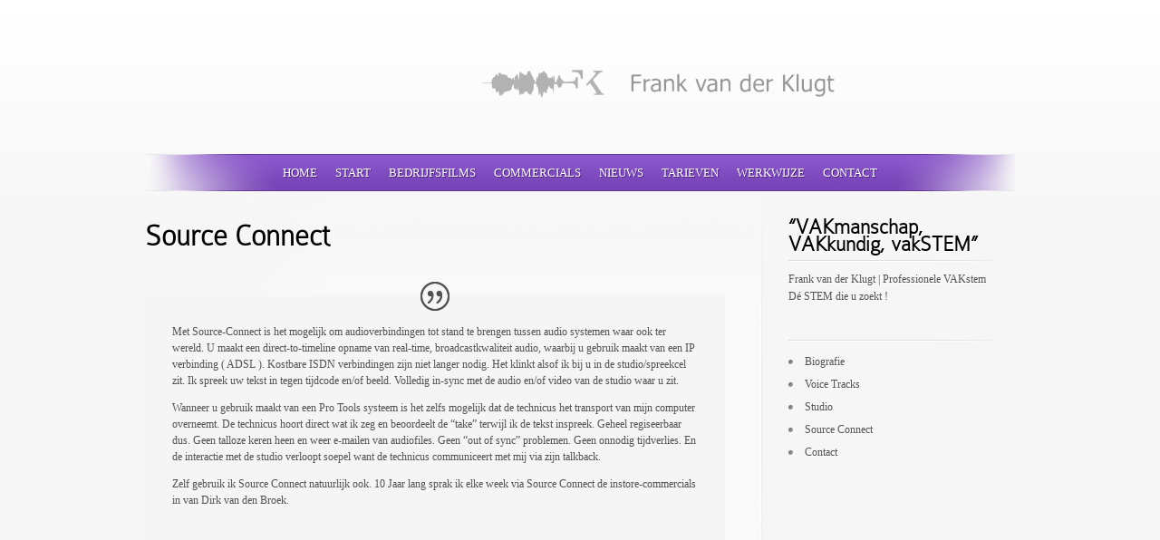

--- FILE ---
content_type: text/css
request_url: https://www.frankvanderklugt.com/wp-content/themes/SimplePress/style-Purple.css
body_size: 106
content:
.banner span { background-image: url(images/purple/slider-readmore-left.png); }
.banner span a { background-image: url(images/purple/slider-readmore-right.png); color: #fff; text-shadow: 1px 1px 0px #492378; }
#navwrap { background-image: url(images/purple/nav-bg.png); }
.nav_top { background-image: url(images/purple/nav-top.png); }
.nav_bottom { background-image: url(images/purple/nav-bottom.png); }
.nav li ul { background-image: url(images/purple/dropdown-bg.png); background-color: #7845b8;  border-left: 1px solid #64369d; border-right: 1px solid #64369d; border-bottom: 1px solid #64369d; }
.nav li.current_page_item a, .nav li.current-menu-item a, .nav li.current-category-ancestor a, .nav li.current_page_ancestor a, .nav li.current-post-parent a { color: #ddc9f5;}
.nav li a { color: #fff; text-shadow: 1px 1px 0px #492378;  }
.nav li ul li ul { border-top: 1px solid #64369d; }

--- FILE ---
content_type: text/plain
request_url: https://www.google-analytics.com/j/collect?v=1&_v=j102&a=1737916453&t=pageview&_s=1&dl=https%3A%2F%2Fwww.frankvanderklugt.com%2Fsource-connect%2F&ul=en-us%40posix&dt=Source%20Connect%20%7C%20Frank%20van%20der%20Klugt&sr=1280x720&vp=1280x720&_u=IEBAAEABAAAAACAAI~&jid=730013818&gjid=1794991181&cid=227898030.1768612546&tid=UA-4060326-1&_gid=2031459475.1768612546&_r=1&_slc=1&z=142331240
body_size: -452
content:
2,cG-HR5EEEVLR4